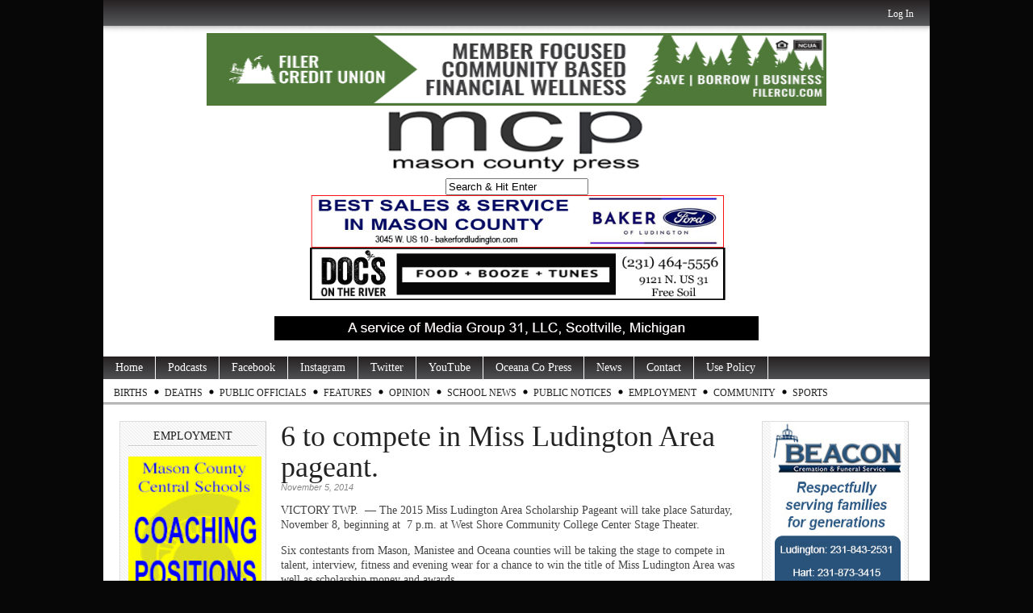

--- FILE ---
content_type: text/html; charset=utf-8
request_url: https://www.google.com/recaptcha/api2/aframe
body_size: 266
content:
<!DOCTYPE HTML><html><head><meta http-equiv="content-type" content="text/html; charset=UTF-8"></head><body><script nonce="vTW-C5dtgJHMriPFmTnWgQ">/** Anti-fraud and anti-abuse applications only. See google.com/recaptcha */ try{var clients={'sodar':'https://pagead2.googlesyndication.com/pagead/sodar?'};window.addEventListener("message",function(a){try{if(a.source===window.parent){var b=JSON.parse(a.data);var c=clients[b['id']];if(c){var d=document.createElement('img');d.src=c+b['params']+'&rc='+(localStorage.getItem("rc::a")?sessionStorage.getItem("rc::b"):"");window.document.body.appendChild(d);sessionStorage.setItem("rc::e",parseInt(sessionStorage.getItem("rc::e")||0)+1);localStorage.setItem("rc::h",'1768536242727');}}}catch(b){}});window.parent.postMessage("_grecaptcha_ready", "*");}catch(b){}</script></body></html>